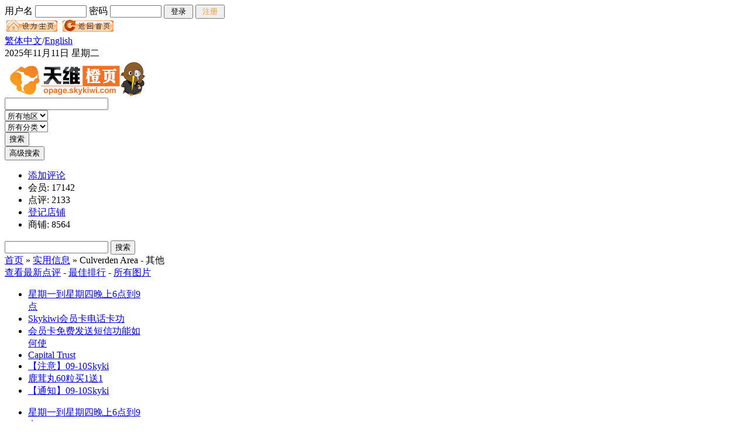

--- FILE ---
content_type: text/html; charset=gb2312
request_url: http://opage.skykiwi.com/shop/cate.php?cd=1106&areacode=10011021&order=finer&showkey=C
body_size: 12177
content:
<!DOCTYPE html PUBLIC "-//W3C//DTD XHTML 1.0 Transitional//EN" "http://www.w3.org/TR/xhtml1/DTD/xhtml1-transitional.dtd">
<html xmlns="http://www.w3.org/1999/xhtml">
<head>
    <title>Culverden Area&nbsp;-&nbsp;其他_天维橙页 - Powered by Skykiwi.com</title>
<meta http-equiv="Content-Type" content="text/html; charset=gbk" />
<meta http-equiv="X-UA-Compatible" content="IE=EmulateIE7" />
<meta name="keywords" content="Culverden Area&nbsp;-&nbsp;其他_天维橙页,modoer,点评系统,商家点评" />
<meta name="description" content="Culverden Area&nbsp;-&nbsp;其他_天维橙页,modoer,skykiwi" />
<link rel="stylesheet" type="text/css" href="https://opage.skykiwi.com/templates/main/default/css_main.css" />
<link rel="stylesheet" type="text/css" href="https://opage.skykiwi.com/templates/main/default/css_common.css" />
<link rel="stylesheet" type="text/css" href="https://opage.skykiwi.com/templates/main/default/css_shop.css" />
<link rel="stylesheet" type="text/css" href="https://opage.skykiwi.com/images/jquery/ui.css" media="screen" />
<link type="text/css" rel="stylesheet" href="https://opage.skykiwi.com/templates/main/default/style.css" />
<script type="text/javascript">var siteurl = 'https://opage.skykiwi.com/';</script>
<script type="text/javascript" src="https://opage.skykiwi.com/include/javascript/jquery.js"></script>
<script type="text/javascript" src="https://opage.skykiwi.com/include/javascript/common.js"></script>
<script type="text/javascript" src="https://opage.skykiwi.com/include/javascript/jquery-ui.js"></script>
<script language="javascript">
function move_scroll(id, step, t) {
    if(step<=0) return true;
    var obj = document.getElementById(id);
    if(t=="up") {
        obj.scrollTop = obj.scrollTop - 1;
    }else {
        obj.scrollTop = obj.scrollTop + 1;
    }
    step = step - 1;
    setTimeout("move_scroll('"+id+"',"+step+",'"+t+"')",5);
}
function showTable(obj) {
    _name = obj.id;
    _oname = _name=="shoplist"?"shopdesc":"shoplist";
    otherobj = document.getElementById(_oname)
    if(obj.className=="ml_focus") {
        return;
    }else {
        obj2chg = document.getElementsByName(_name);
        oobj2chg = document.getElementsByName(_oname);
        for(i=0,c=obj2chg.length; i < c; i++) obj2chg[i].className = "show";
        for(i=0,c=oobj2chg.length; i < c; i++) oobj2chg[i].className = "hide";
        obj.className = "ml_focus";
        otherobj.className = "ml_blur";
        return true;
    }
}
</script>
</head>
<body >
    <div id="b_top">
        <div id="b_login" class="f_l"><form name="logins" id="logins" method="post" action="https://opage.skykiwi.com/member/login.php">
	 <input type="hidden" name="enews" value="login">
	 <input type="hidden" name="ecmsfrom" value="9">
	 <input type="hidden" name="lifetime" value="2592000">
            用户名 <input type="text" name="username" value="" style="width: 80px;" />
            密码 <input type="password" name="password" value="" style="width:80px;" />
            <input type="submit" value=" 登录 " class="lbutton" />
            <input type="button" value=" 注册 " style="color: #ff9933;" class="lbutton" onclick="document.location='https://opage.skykiwi.com/member/reg.php'" />
			</form>
	         </div>
        <div id="b_imgbtn" class="f_l">
            <a href="javascript:;" onclick="this.style.behavior='url(#default#homepage)';this.setHomePage('http://opage.skykiwi.com');"><img src="images/set_home.png" /></a>
            <a href="/"><img src="images/back_home.png" /></a>
        </div>
        <div id="b_trans" class="f_r">
            <a title="點擊以繁體中文方式浏覽" href="javascript:StranBody()" id="StranLink">繁体中文</a>/<a href="http://www.skykiwi.co.nz/pages/about_us/html-en/index.html">English</a>
        </div>
        <div id="b_date" class="f_r">
            <SCRIPT LANGUAGE="JavaScript">
	var arr = new Array("日","一","二","三","四","五","六");
	var time = new Date();
	var year = time.getYear();
	if (year<1900) {
	 year=year+1900;
	 }
	var month = time.getMonth()+1;
	var day = time.getDate();
	var xingqi = arr[time.getDay()];
	document.write(""+year+"年"+month+"月"+day+"日 星期"+xingqi );
   </SCRIPT>
        </div>
    </div>
    <div id="s_bsearch">
        <div id="o_logo" class="f_l"><a href="http://opage.skykiwi.com"><img src="images/o_logo.png" title="天维橙页" /></a></div>
        <div id="bsearch" class="f_r"><form method="post" action="http://opage.skykiwi.com/shop/search.php">
			<input type="hidden" name="searchsort" value="shop" />
            <input type="hidden" name="searchtype" value="name" />
            <input type="hidden" name="area" value="all" />
            <input type="hidden" name="ordersort" value="review" />
            <input type="hidden" name="ordertype" value="desc" />
            <input type="hidden" name="searchsubmit" value="yes" />
            <div id="bs_key"><input type="text" name="keyword" id="keyword" value="" /></div>
            <div id="bs_area"><select name="panel" id="panel">
				<option value="0">所有地区</option>
                <option value="1">奥克兰</option>
                <option value="2">南岛</option>
                <option value="3">其他</option></select></div>
            <div id="bs_categories"><select name="panel" id="panel" >
				<option value="all">所有分类</option>
                <option value="10">餐馆美食</option>
<option value="11">实用信息</option>
<option value="12">休闲娱乐</option>
<option value="13">美容保健</option>
<option value="14">超市商店</option>
<option value="15">电脑网络</option>
<option value="16">房屋地产</option>
<option value="17">金融保险</option>
<option value="18">教育移民</option>
<option value="19">旅游指南</option>
<option value="20">汽车市场</option>
<option value="21">商业服务</option>
</select></div>
            <div id="bs_search"><input type="submit" name="btn" value="搜索" /></div>
            <div id="bs_advsearch"><input type="button" name="adv_search" value="高级搜索" /></div></form>
        </div>
        <div style="clear:both;"></div>
    </div>

<!-- OPAGE MENU
   <div id="s_menu">
        <ul>
            <li><a href="/"><img src="http://opage.skykiwi.com/images/s_home.png" border="0" /></a></li>
            <li><a href="http://opage.skykiwi.com/article/"><img src="http://opage.skykiwi.com/images/s_sq.png" border="0"/></a></li>
            <li><a href="http://opage.skykiwi.com/card/"><img src="http://opage.skykiwi.com/images/s_hyk.png" border="0"/></a></li>
            <li><a href="http://haka.skykiwi.com/"><img src="http://opage.skykiwi.com/images/s_haka.png" border="0"/></a></li>
            <li><a href="http://opage.skykiwi.com/shop/cate.php?cd=11"><img src="http://opage.skykiwi.com/images/s_info.png" border="0"/></a></li>
            <li><a href="http://opage.skykiwi.com/shop/cate.php?cd=10"><img src="http://opage.skykiwi.com/images/s_food.png" border="0"/></a></li>
            <li><a href="http://opage.skykiwi.com/shop/cate.php?cd=12"><img src="http://opage.skykiwi.com/images/s_ent.png" border="0"/></a></li>
        </ul>
    </div>
-->


    <div style="clear:both;"></div>
    <div id="gg_s">
        <div id="gg_l" class="f_l">
            <ul>
                <li><a href="http://opage.skykiwi.com/shop/post.php?action=newreview">添加评论</a></li>
                <li>会员: 17142</li>
                <li>点评: 2133</li>
                <li><a href="http://opage.skykiwi.com/shop/post.php?action=newshop">登记店铺</a></li>
                <li>商铺: 8564</li>
            </ul>
        </div>
        <div id="gg_r" class="f_r">
            <input type="text" name="gg_keyword" value="" />
            <button name="" value="" >搜索</button>
        </div>
    </div>
    <div style="clear:both;"></div><script type="text/javascript">
function setAttrib(p){
	p.style.color='#ff0000';
	p.style.textDecoration='underline';
}
function clearAttrib(p){
	p.style.color='';
	p.style.textDecoration='none';
}
function showKey(target){
	vName='selected';
	var div_all=document.getElementById('all');	
	var div_common=document.getElementById('common');
	var span_common=document.getElementById('span_common');
	var span_all=document.getElementById('span_all');
	for(i=65;i<=90;i++){
		k=String.fromCharCode(i);
		kk='span_'+k;
		div_k=document.getElementById(k);
		span_k=document.getElementById(kk);
		if(k==target){
			div_k.style.display='';
			setAttrib(span_k);
		} else {
			div_k.style.display='none';
			clearAttrib(span_k);
		}		
	}
	if(target=='all') {
		div_all.style.display='';
		div_common.style.display='none';
		setAttrib(span_all);
		clearAttrib(span_common);
	} else{
		if(target=='common') {
			div_all.style.display='none';
			div_common.style.display='';
			setAttrib(span_common);
			clearAttrib(span_all);
		} else {
			div_all.style.display='none';
			div_common.style.display='none';
			clearAttrib(span_common);
			clearAttrib(span_all);
		}
	} 	
}
window.onload=function(){
	for(i=65;i<=90;i++){
		k=String.fromCharCode(i);
		document.getElementById(k).style.display='none';
	}
	showKey('C');
}
</script>
	<div id="location">
        <div class="f_l"><a href="https://opage.skykiwi.com/">首页</a>&nbsp;&raquo;&nbsp;<a href="cate.php?cd=11">实用信息</a>&nbsp;&raquo;&nbsp;Culverden Area&nbsp;-&nbsp;其他</div>
        <div class="f_r"><a href="reviews.php?pcd=11">查看最新点评</a>&nbsp;-&nbsp;<a href="top.php?pcd=11">最佳排行</a>&nbsp;-&nbsp;<a href="allpic.php?pcd=11">所有图片</a></div>
        <div style="clear:both;"></div>
    </div><div style="clear:both;"></div>
    <div id="mainbodyh">
        <div id="m_lefth">
            <div id="m_lefth1" class="f_l m_l_lst">
               <ul>
                <li style="width:200px;"><a href="http://opage.skykiwi.com/article/article.php?articleid=13" title="星期一到星期四晚上6点到9点每人6块入场">星期一到星期四晚上6点到9点</a></li>
<li style="width:200px;"><a href="http://opage.skykiwi.com/article/article.php?articleid=12" title="Skykiwi会员卡电话卡功能在充值问题">Skykiwi会员卡电话卡功</a></li>
<li style="width:200px;"><a href="http://opage.skykiwi.com/article/article.php?articleid=11" title="会员卡免费发送短信功能如何使用？">会员卡免费发送短信功能如何使</a></li>
<li style="width:200px;"><a href="http://opage.skykiwi.com/article/article.php?articleid=10" title="Capital Trust Law业务范围">Capital Trust </a></li>
<li style="width:200px;"><a href="http://opage.skykiwi.com/article/article.php?articleid=1" title="【注意】09-10Skykiwi会员卡代售点">【注意】09-10Skyki</a></li>
<li style="width:200px;"><a href="http://opage.skykiwi.com/article/article.php?articleid=8" title="鹿茸丸60粒买1送1">鹿茸丸60粒买1送1</a></li>
<li style="width:200px;"><a href="http://opage.skykiwi.com/article/article.php?articleid=2" title="【通知】09-10Skykiwi会员卡新增电话卡功能！">【通知】09-10Skyki</a></li>
               </ul>
            </div>
            <div id="m_lefth2" class="f_l m_l_lst"><!-- 商情公告 -->
               <ul><li style="width:200px;"><a href="http://opage.skykiwi.com/article/article.php?articleid=13" title="星期一到星期四晚上6点到9点每人6块入场">星期一到星期四晚上6点到9点</a></li>
<li style="width:200px;"><a href="http://opage.skykiwi.com/article/article.php?articleid=10" title="Capital Trust Law业务范围">Capital Trust </a></li>
<li style="width:200px;"><a href="http://opage.skykiwi.com/article/article.php?articleid=8" title="鹿茸丸60粒买1送1">鹿茸丸60粒买1送1</a></li>
                <!--<li><a href="#">会员卡免费发送短信功能如何使用</a></li>-->
               </ul>
            </div><div style="clear:both;"></div>
            <div id="m_lefth4" class="f_l">
                <div id="haka_list" class="m_l_lst2"> <!-- 最新加盟 -->
                    <ul>
                        <!--<li><a href="">Gloria Jean's Coffees</a></li>-->
                        <li>
    <div><a href="http://opage.skykiwi.com/shop/shop.php?shopid=9191" target="_blank"><img src="https://opage.skykiwi.com/uploads/pictures/2019-10/s_65_1571262940.png" /></a></div>
    <p><a href="http://opage.skykiwi.com/shop/shop.php?shopid=9191" title="STRIKE ELECTRICAL （迅捷电工）">STRIKE </a></a></p>
</li>
<li>
    <div><a href="http://opage.skykiwi.com/shop/shop.php?shopid=9190" target="_blank"><img src="https://opage.skykiwi.com/images/s_noimg.gif" /></a></div>
    <p><a href="http://opage.skykiwi.com/shop/shop.php?shopid=9190" title="春江水业">春江水业</a></a></p>
</li>
<li>
    <div><a href="http://opage.skykiwi.com/shop/shop.php?shopid=9188" target="_blank"><img src="https://opage.skykiwi.com/images/s_noimg.gif" /></a></div>
    <p><a href="http://opage.skykiwi.com/shop/shop.php?shopid=9188" title="I FIX 4U 空调/通风系统">I FIX 4</a></a></p>
</li>
<li>
    <div><a href="http://opage.skykiwi.com/shop/shop.php?shopid=9187" target="_blank"><img src="https://opage.skykiwi.com/images/s_noimg.gif" /></a></div>
    <p><a href="http://opage.skykiwi.com/shop/shop.php?shopid=9187" title="新海渔具批发">新海渔具批发</a></a></p>
</li>
<li>
    <div><a href="http://opage.skykiwi.com/shop/shop.php?shopid=9186" target="_blank"><img src="https://opage.skykiwi.com/images/s_noimg.gif" /></a></div>
    <p><a href="http://opage.skykiwi.com/shop/shop.php?shopid=9186" title="商家店家国内产品海运新西兰">商家店家国内产</a></a></p>
</li>
<li>
    <div><a href="http://opage.skykiwi.com/shop/shop.php?shopid=9185" target="_blank"><img src="https://opage.skykiwi.com/images/s_noimg.gif" /></a></div>
    <p><a href="http://opage.skykiwi.com/shop/shop.php?shopid=9185" title="驾车陪练，Learner陪练">驾车陪练，Le</a></a></p>
</li>
<li>
    <div><a href="http://opage.skykiwi.com/shop/shop.php?shopid=9184" target="_blank"><img src="https://opage.skykiwi.com/images/s_noimg.gif" /></a></div>
    <p><a href="http://opage.skykiwi.com/shop/shop.php?shopid=9184" title="CL Law律师事务所">CL Law律</a></a></p>
</li>
<li>
    <div><a href="http://opage.skykiwi.com/shop/shop.php?shopid=9183" target="_blank"><img src="https://opage.skykiwi.com/images/s_noimg.gif" /></a></div>
    <p><a href="http://opage.skykiwi.com/shop/shop.php?shopid=9183" title="帘艺空间（窗帘 卷帘）">帘艺空间（窗帘</a></a></p>
</li>
<li>
    <div><a href="http://opage.skykiwi.com/shop/shop.php?shopid=9181" target="_blank"><img src="https://opage.skykiwi.com/images/s_noimg.gif" /></a></div>
    <p><a href="http://opage.skykiwi.com/shop/shop.php?shopid=9181" title="Auslink international 专业国际物流">Auslink</a></a></p>
</li>
<li>
    <div><a href="http://opage.skykiwi.com/shop/shop.php?shopid=9180" target="_blank"><img src="https://opage.skykiwi.com/images/s_noimg.gif" /></a></div>
    <p><a href="http://opage.skykiwi.com/shop/shop.php?shopid=9180" title="IFUSION 新西兰婚礼策划">IFUSION</a></a></p>
</li>
                    </ul>
                </div>
                <div class="scrollbar scrollbar3_hk">
                    <ul><li title="上一条" onclick="move_scroll('haka_list',50,'up');">上一条</li><li title="下一条" onclick="move_scroll('haka_list',50,'down');">下一条</li></ul>
                </div>
            </div><div style="clear:both"></div>
            <div id="m_lallarea" class="f_l">
                <div class="arealist">
                    <div id="letter_list">
						<span style="cursor:pointer;cursor:hand;" onclick="showKey('all')" id="span_all">全部</span>
| <span style="cursor:pointer;cursor:hand;" onclick="showKey('common')" id="span_common">常用</span>
| <span style="cursor:pointer;cursor:hand;" onclick="showKey('A')" id="span_A">A</span>
| <span style="cursor:pointer;cursor:hand;" onclick="showKey('B')" id="span_B">B</span>
| <span style="cursor:pointer;cursor:hand;" onclick="showKey('C')" id="span_C">C</span>
| <span style="cursor:pointer;cursor:hand;" onclick="showKey('D')" id="span_D">D</span>
| <span style="cursor:pointer;cursor:hand;" onclick="showKey('E')" id="span_E">E</span>
| <span style="cursor:pointer;cursor:hand;" onclick="showKey('F')" id="span_F">F</span>
| <span style="cursor:pointer;cursor:hand;" onclick="showKey('G')" id="span_G">G</span>
| <span style="cursor:pointer;cursor:hand;" onclick="showKey('H')" id="span_H">H</span>
| <span style="cursor:pointer;cursor:hand;" onclick="showKey('I')" id="span_I">I</span>
| <span style="cursor:pointer;cursor:hand;display:none;" onclick="showKey('J')" id="span_J">J</span>
| <span style="cursor:pointer;cursor:hand;" onclick="showKey('K')" id="span_K">K</span>
| <span style="cursor:pointer;cursor:hand;" onclick="showKey('L')" id="span_L">L</span>
| <span style="cursor:pointer;cursor:hand;" onclick="showKey('M')" id="span_M">M</span>
| <span style="cursor:pointer;cursor:hand;" onclick="showKey('N')" id="span_N">N</span>
| <span style="cursor:pointer;cursor:hand;" onclick="showKey('O')" id="span_O">O</span>
| <span style="cursor:pointer;cursor:hand;" onclick="showKey('P')" id="span_P">P</span>
| <span style="cursor:pointer;cursor:hand;" onclick="showKey('Q')" id="span_Q">Q</span>
| <span style="cursor:pointer;cursor:hand;" onclick="showKey('R')" id="span_R">R</span>
| <span style="cursor:pointer;cursor:hand;" onclick="showKey('S')" id="span_S">S</span>
| <span style="cursor:pointer;cursor:hand;" onclick="showKey('T')" id="span_T">T</span>
| <span style="cursor:pointer;cursor:hand;" onclick="showKey('U')" id="span_U">U</span>
| <span style="cursor:pointer;cursor:hand;display:none;" onclick="showKey('V')" id="span_V">V</span>
| <span style="cursor:pointer;cursor:hand;" onclick="showKey('W')" id="span_W">W</span>
| <span style="cursor:pointer;cursor:hand;display:none;" onclick="showKey('X')" id="span_X">X</span>
| <span style="cursor:pointer;cursor:hand;display:none;" onclick="showKey('Y')" id="span_Y">Y</span>
| <span style="cursor:pointer;cursor:hand;" onclick="showKey('Z')" id="span_Z">Z</span>
</div>
                    <hr size=1 style="width:241px; margin:0px auto;" />
                    <div id="anamelist">
					<div id=common name=common style="display:none;"> <span><a href="cate.php?cd=1106&areacode=10011005&order=finer&showkey=common">Auckland City</a></span>
| <span><a href="cate.php?cd=1106&areacode=10011016&order=finer&showkey=common">Christchurch</a></span>
| <span><a href="cate.php?cd=1106&areacode=10011025&order=finer&showkey=common">Dunedin</a></span>
| <span><a href="cate.php?cd=1106&areacode=10011041&order=finer&showkey=common">Hamilton</a></span>
| <span><a href="cate.php?cd=1106&areacode=10011076&order=finer&showkey=common">Manukau City</a></span>
| <span><a href="cate.php?cd=1106&areacode=10011096&order=finer&showkey=common">North Shore</a></span>
| <span><a href="cate.php?cd=1106&areacode=10011115&order=finer&showkey=common">Palmerston North Area</a></span>
| <span><a href="cate.php?cd=1106&areacode=10011124&order=finer&showkey=common">Queenstown Area</a></span>
| <span><a href="cate.php?cd=1106&areacode=10011187&order=finer&showkey=common">Wellington City</a></span>
| <span><a href="cate.php?cd=1106&areacode=10011189&order=finer&showkey=common">West Auckland</a></span>
| <span><a href="cate.php?cd=1106&areacode=10010001&order=finer&showkey=common">Others</a></span>
</div><div id=all name=all style="display:none;"> <span><a href="cate.php?cd=1106&areacode=10011000&order=finer">Akaroa Area</a></span>
| <span><a href="cate.php?cd=1106&areacode=10011001&order=finer">Alexandra Area</a></span>
| <span><a href="cate.php?cd=1106&areacode=10011002&order=finer">Amberley Area</a></span>
| <span><a href="cate.php?cd=1106&areacode=10011003&order=finer">Arrowtown Area</a></span>
| <span><a href="cate.php?cd=1106&areacode=10011004&order=finer">Ashburton Area</a></span>
| <span><a href="cate.php?cd=1106&areacode=10011005&order=finer">Auckland City</a></span>
| <span><a href="cate.php?cd=1106&areacode=10011006&order=finer">Balclutha Area</a></span>
| <span><a href="cate.php?cd=1106&areacode=10011007&order=finer">Blackball Area</a></span>
| <span><a href="cate.php?cd=1106&areacode=10011008&order=finer">Blenheim Area</a></span>
| <span><a href="cate.php?cd=1106&areacode=10011009&order=finer">Bluff Area</a></span>
| <span><a href="cate.php?cd=1106&areacode=10011010&order=finer">Brightwater Area</a></span>
| <span><a href="cate.php?cd=1106&areacode=10011011&order=finer">Bulls Area</a></span>
| <span><a href="cate.php?cd=1106&areacode=10011012&order=finer">Cambridge Area</a></span>
| <span><a href="cate.php?cd=1106&areacode=10011013&order=finer">Carterton Area</a></span>
| <span><a href="cate.php?cd=1106&areacode=10011014&order=finer">Chatham Islands</a></span>
| <span><a href="cate.php?cd=1106&areacode=10011015&order=finer">Cheviot Area</a></span>
| <span><a href="cate.php?cd=1106&areacode=10011016&order=finer">Christchurch</a></span>
| <span><a href="cate.php?cd=1106&areacode=10011017&order=finer">Clinton Area</a></span>
| <span><a href="cate.php?cd=1106&areacode=10011018&order=finer">Clyde Area</a></span>
| <span><a href="cate.php?cd=1106&areacode=10011019&order=finer">Coromandel Area</a></span>
| <span><a href="cate.php?cd=1106&areacode=10011020&order=finer">Cromwell Area</a></span>
| <span class="selected"><a href="cate.php?cd=1106&areacode=10011021&order=finer">Culverden Area</a></span>
| <span><a href="cate.php?cd=1106&areacode=10011022&order=finer">Dannevirke Area</a></span>
| <span><a href="cate.php?cd=1106&areacode=10011023&order=finer">Darfield Area</a></span>
| <span><a href="cate.php?cd=1106&areacode=10011024&order=finer">Dargaville Area</a></span>
| <span><a href="cate.php?cd=1106&areacode=10011025&order=finer">Dunedin</a></span>
| <span><a href="cate.php?cd=1106&areacode=10011026&order=finer">Edendale Area</a></span>
| <span><a href="cate.php?cd=1106&areacode=10011027&order=finer">Eltham Area</a></span>
| <span><a href="cate.php?cd=1106&areacode=10011028&order=finer">Fairlie Area</a></span>
| <span><a href="cate.php?cd=1106&areacode=10011029&order=finer">Featherston Area</a></span>
| <span><a href="cate.php?cd=1106&areacode=10011030&order=finer">Feilding Area</a></span>
| <span><a href="cate.php?cd=1106&areacode=10011031&order=finer">Fox Glacier Area</a></span>
| <span><a href="cate.php?cd=1106&areacode=10011032&order=finer">Foxton Area</a></span>
| <span><a href="cate.php?cd=1106&areacode=10011033&order=finer">Franz Josef Glacier Area</a></span>
| <span><a href="cate.php?cd=1106&areacode=10011034&order=finer">Geraldine Area</a></span>
| <span><a href="cate.php?cd=1106&areacode=10011035&order=finer">Gisborne Area</a></span>
| <span><a href="cate.php?cd=1106&areacode=10011036&order=finer">Gore Area</a></span>
| <span><a href="cate.php?cd=1106&areacode=10011037&order=finer">Great Barrier Island</a></span>
| <span><a href="cate.php?cd=1106&areacode=10011038&order=finer">Greymouth Area</a></span>
| <span><a href="cate.php?cd=1106&areacode=10011039&order=finer">Greytown Area</a></span>
| <span><a href="cate.php?cd=1106&areacode=10011040&order=finer">Haast Area</a></span>
| <span><a href="cate.php?cd=1106&areacode=10011041&order=finer">Hamilton</a></span>
| <span><a href="cate.php?cd=1106&areacode=10011042&order=finer">Hampden Area</a></span>
| <span><a href="cate.php?cd=1106&areacode=10011043&order=finer">Hanmer Springs Area</a></span>
| <span><a href="cate.php?cd=1106&areacode=10011044&order=finer">Harihari Area</a></span>
| <span><a href="cate.php?cd=1106&areacode=10011045&order=finer">Hastings Area</a></span>
| <span><a href="cate.php?cd=1106&areacode=10011046&order=finer">Havelock Area</a></span>
| <span><a href="cate.php?cd=1106&areacode=10011047&order=finer">Hawera Area</a></span>
| <span><a href="cate.php?cd=1106&areacode=10011048&order=finer">Helensville Area</a></span>
| <span><a href="cate.php?cd=1106&areacode=10011049&order=finer">Hibiscus Coast</a></span>
| <span><a href="cate.php?cd=1106&areacode=10011050&order=finer">Hokitika Area</a></span>
| <span><a href="cate.php?cd=1106&areacode=10011051&order=finer">Hunterville Area</a></span>
| <span><a href="cate.php?cd=1106&areacode=10011052&order=finer">Huntly Area</a></span>
| <span><a href="cate.php?cd=1106&areacode=10011053&order=finer">Inglewood Area</a></span>
| <span><a href="cate.php?cd=1106&areacode=10011054&order=finer">Invercargill Area</a></span>
| <span><a href="cate.php?cd=1106&areacode=10011055&order=finer">Kaeo Area</a></span>
| <span><a href="cate.php?cd=1106&areacode=10011056&order=finer">Kaikohe Area</a></span>
| <span><a href="cate.php?cd=1106&areacode=10011057&order=finer">Kaikoura Area</a></span>
| <span><a href="cate.php?cd=1106&areacode=10011058&order=finer">Kaitaia Area</a></span>
| <span><a href="cate.php?cd=1106&areacode=10011059&order=finer">Kaiwaka Area</a></span>
| <span><a href="cate.php?cd=1106&areacode=10011060&order=finer">Kapiti</a></span>
| <span><a href="cate.php?cd=1106&areacode=10011061&order=finer">Karamea Area</a></span>
| <span><a href="cate.php?cd=1106&areacode=10011062&order=finer">Katikati Area</a></span>
| <span><a href="cate.php?cd=1106&areacode=10011063&order=finer">Kawakawa Area</a></span>
| <span><a href="cate.php?cd=1106&areacode=10011064&order=finer">Kerikeri Area</a></span>
| <span><a href="cate.php?cd=1106&areacode=10011065&order=finer">Kurow Area</a></span>
| <span><a href="cate.php?cd=1106&areacode=10011066&order=finer">Lawrence Area</a></span>
| <span><a href="cate.php?cd=1106&areacode=10011067&order=finer">Leeston Area</a></span>
| <span><a href="cate.php?cd=1106&areacode=10011068&order=finer">Leigh Area</a></span>
| <span><a href="cate.php?cd=1106&areacode=10011069&order=finer">Levin Area</a></span>
| <span><a href="cate.php?cd=1106&areacode=10011070&order=finer">Lincoln Area</a></span>
| <span><a href="cate.php?cd=1106&areacode=10011071&order=finer">Lower Hutt City</a></span>
| <span><a href="cate.php?cd=1106&areacode=10011072&order=finer">Lumsden Area</a></span>
| <span><a href="cate.php?cd=1106&areacode=10011073&order=finer">Manaia Area</a></span>
| <span><a href="cate.php?cd=1106&areacode=10011074&order=finer">Mangawhai Area</a></span>
| <span><a href="cate.php?cd=1106&areacode=10011075&order=finer">Mangonui Area</a></span>
| <span><a href="cate.php?cd=1106&areacode=10011076&order=finer">Manukau City</a></span>
| <span><a href="cate.php?cd=1106&areacode=10011077&order=finer">Mapua Area</a></span>
| <span><a href="cate.php?cd=1106&areacode=10011078&order=finer">Martinborough Area</a></span>
| <span><a href="cate.php?cd=1106&areacode=10011079&order=finer">Marton Area</a></span>
| <span><a href="cate.php?cd=1106&areacode=10011080&order=finer">Masterton Area</a></span>
| <span><a href="cate.php?cd=1106&areacode=10011081&order=finer">Matamata Area</a></span>
| <span><a href="cate.php?cd=1106&areacode=10011082&order=finer">Maungaturoto Area</a></span>
| <span><a href="cate.php?cd=1106&areacode=10011083&order=finer">Methven Area</a></span>
| <span><a href="cate.php?cd=1106&areacode=10011084&order=finer">Milton Area</a></span>
| <span><a href="cate.php?cd=1106&areacode=10011085&order=finer">Mokau Area</a></span>
| <span><a href="cate.php?cd=1106&areacode=10011086&order=finer">Morrinsville Area</a></span>
| <span><a href="cate.php?cd=1106&areacode=10011087&order=finer">Motueka Area</a></span>
| <span><a href="cate.php?cd=1106&areacode=10011088&order=finer">Mt Cook Area</a></span>
| <span><a href="cate.php?cd=1106&areacode=10011089&order=finer">Murchison Area</a></span>
| <span><a href="cate.php?cd=1106&areacode=10011090&order=finer">Murupara Area</a></span>
| <span><a href="cate.php?cd=1106&areacode=10011091&order=finer">Napier Area</a></span>
| <span><a href="cate.php?cd=1106&areacode=10011092&order=finer">Nelson Area</a></span>
| <span><a href="cate.php?cd=1106&areacode=10011093&order=finer">New Plymouth Area</a></span>
| <span><a href="cate.php?cd=1106&areacode=10011094&order=finer">Ngatea Area</a></span>
| <span><a href="cate.php?cd=1106&areacode=10011095&order=finer">Nightcaps Area</a></span>
| <span><a href="cate.php?cd=1106&areacode=10011096&order=finer">North Shore</a></span>
| <span><a href="cate.php?cd=1106&areacode=10011097&order=finer">Oamaru Area</a></span>
| <span><a href="cate.php?cd=1106&areacode=10011098&order=finer">Ohaeawai Area</a></span>
| <span><a href="cate.php?cd=1106&areacode=10011099&order=finer">Ohakune Area</a></span>
| <span><a href="cate.php?cd=1106&areacode=10011100&order=finer">Okaihau Area</a></span>
| <span><a href="cate.php?cd=1106&areacode=10011101&order=finer">Omarama Area</a></span>
| <span><a href="cate.php?cd=1106&areacode=10011102&order=finer">Opononi Area</a></span>
| <span><a href="cate.php?cd=1106&areacode=10011103&order=finer">Opotiki Area</a></span>
| <span><a href="cate.php?cd=1106&areacode=10011104&order=finer">Opunake Area</a></span>
| <span><a href="cate.php?cd=1106&areacode=10011105&order=finer">Otaki Area</a></span>
| <span><a href="cate.php?cd=1106&areacode=10011106&order=finer">Otautau Area</a></span>
| <span><a href="cate.php?cd=1106&areacode=10011107&order=finer">Otorohanga Area</a></span>
| <span><a href="cate.php?cd=1106&areacode=10011108&order=finer">Outram Area</a></span>
| <span><a href="cate.php?cd=1106&areacode=10011109&order=finer">Owaka Area</a></span>
| <span><a href="cate.php?cd=1106&areacode=10011110&order=finer">Oxford Area</a></span>
| <span><a href="cate.php?cd=1106&areacode=10011111&order=finer">Paeroa Area</a></span>
| <span><a href="cate.php?cd=1106&areacode=10011112&order=finer">Pahiatua Area</a></span>
| <span><a href="cate.php?cd=1106&areacode=10011113&order=finer">Paihia Area</a></span>
| <span><a href="cate.php?cd=1106&areacode=10011114&order=finer">Palmerston Area</a></span>
| <span><a href="cate.php?cd=1106&areacode=10011115&order=finer">Palmerston North Area</a></span>
| <span><a href="cate.php?cd=1106&areacode=10011116&order=finer">Papakura Area</a></span>
| <span><a href="cate.php?cd=1106&areacode=10011117&order=finer">Patea Area</a></span>
| <span><a href="cate.php?cd=1106&areacode=10011118&order=finer">Picton Area</a></span>
| <span><a href="cate.php?cd=1106&areacode=10011119&order=finer">Piopio Area</a></span>
| <span><a href="cate.php?cd=1106&areacode=10011120&order=finer">Pleasant Point Area</a></span>
| <span><a href="cate.php?cd=1106&areacode=10011121&order=finer">Porirua City</a></span>
| <span><a href="cate.php?cd=1106&areacode=10011122&order=finer">Pukekohe Area</a></span>
| <span><a href="cate.php?cd=1106&areacode=10011123&order=finer">Putaruru Area</a></span>
| <span><a href="cate.php?cd=1106&areacode=10011124&order=finer">Queenstown Area</a></span>
| <span><a href="cate.php?cd=1106&areacode=10011125&order=finer">Raetihi Area</a></span>
| <span><a href="cate.php?cd=1106&areacode=10011126&order=finer">Raglan Area</a></span>
| <span><a href="cate.php?cd=1106&areacode=10011127&order=finer">Rakaia Area</a></span>
| <span><a href="cate.php?cd=1106&areacode=10011128&order=finer">Ranfurly Area</a></span>
| <span><a href="cate.php?cd=1106&areacode=10011129&order=finer">Rangiora Area</a></span>
| <span><a href="cate.php?cd=1106&areacode=10011130&order=finer">Rawene Area</a></span>
| <span><a href="cate.php?cd=1106&areacode=10011131&order=finer">Reefton Area</a></span>
| <span><a href="cate.php?cd=1106&areacode=10011132&order=finer">Reporoa Area</a></span>
| <span><a href="cate.php?cd=1106&areacode=10011133&order=finer">Riversdale Area</a></span>
| <span><a href="cate.php?cd=1106&areacode=10011134&order=finer">Riverton Area</a></span>
| <span><a href="cate.php?cd=1106&areacode=10011135&order=finer">Rolleston Area</a></span>
| <span><a href="cate.php?cd=1106&areacode=10011136&order=finer">Ross Area</a></span>
| <span><a href="cate.php?cd=1106&areacode=10011137&order=finer">Rotorua Area</a></span>
| <span><a href="cate.php?cd=1106&areacode=10011138&order=finer">Roxburgh Area</a></span>
| <span><a href="cate.php?cd=1106&areacode=10011139&order=finer">Ruatoria Area</a></span>
| <span><a href="cate.php?cd=1106&areacode=10011140&order=finer">Russell Area</a></span>
| <span><a href="cate.php?cd=1106&areacode=10011141&order=finer">Seddon Area</a></span>
| <span><a href="cate.php?cd=1106&areacode=10011142&order=finer">Snells Beach Area</a></span>
| <span><a href="cate.php?cd=1106&areacode=10011143&order=finer">Stewart Island</a></span>
| <span><a href="cate.php?cd=1106&areacode=10011144&order=finer">Stratford Area</a></span>
| <span><a href="cate.php?cd=1106&areacode=10011145&order=finer">Taihape Area</a></span>
| <span><a href="cate.php?cd=1106&areacode=10011146&order=finer">Tairua Area</a></span>
| <span><a href="cate.php?cd=1106&areacode=10011147&order=finer">Takaka Area</a></span>
| <span><a href="cate.php?cd=1106&areacode=10011148&order=finer">Tapanui Area</a></span>
| <span><a href="cate.php?cd=1106&areacode=10011149&order=finer">Tapawera Area</a></span>
| <span><a href="cate.php?cd=1106&areacode=10011150&order=finer">Taumarunui Area</a></span>
| <span><a href="cate.php?cd=1106&areacode=10011151&order=finer">Taupo Area</a></span>
| <span><a href="cate.php?cd=1106&areacode=10011152&order=finer">Tauranga Area</a></span>
| <span><a href="cate.php?cd=1106&areacode=10011153&order=finer">Te Anau Area</a></span>
| <span><a href="cate.php?cd=1106&areacode=10011154&order=finer">Te Aroha Area</a></span>
| <span><a href="cate.php?cd=1106&areacode=10011155&order=finer">Te Awamutu Area</a></span>
| <span><a href="cate.php?cd=1106&areacode=10011156&order=finer">Te Kauwhata Area</a></span>
| <span><a href="cate.php?cd=1106&areacode=10011157&order=finer">Te Kuiti Area</a></span>
| <span><a href="cate.php?cd=1106&areacode=10011158&order=finer">Te Puke Area</a></span>
| <span><a href="cate.php?cd=1106&areacode=10011159&order=finer">Temuka Area</a></span>
| <span><a href="cate.php?cd=1106&areacode=10011160&order=finer">Thames Area</a></span>
| <span><a href="cate.php?cd=1106&areacode=10011161&order=finer">Timaru Area</a></span>
| <span><a href="cate.php?cd=1106&areacode=10011162&order=finer">Tirau Area</a></span>
| <span><a href="cate.php?cd=1106&areacode=10011163&order=finer">Tokanui Area</a></span>
| <span><a href="cate.php?cd=1106&areacode=10011164&order=finer">Tokoroa Area</a></span>
| <span><a href="cate.php?cd=1106&areacode=10011165&order=finer">Tolaga Bay Area</a></span>
| <span><a href="cate.php?cd=1106&areacode=10011166&order=finer">Tuatapere Area</a></span>
| <span><a href="cate.php?cd=1106&areacode=10011167&order=finer">Turangi Area</a></span>
| <span><a href="cate.php?cd=1106&areacode=10011168&order=finer">Twizel Area</a></span>
| <span><a href="cate.php?cd=1106&areacode=10011169&order=finer">Upper Hutt City</a></span>
| <span><a href="cate.php?cd=1106&areacode=10011170&order=finer">Urenui Area</a></span>
| <span><a href="cate.php?cd=1106&areacode=10011171&order=finer">Waiau Area</a></span>
| <span><a href="cate.php?cd=1106&areacode=10011172&order=finer">Waiheke Island</a></span>
| <span><a href="cate.php?cd=1106&areacode=10011173&order=finer">Waihi Area</a></span>
| <span><a href="cate.php?cd=1106&areacode=10011174&order=finer">Waikouaiti Area</a></span>
| <span><a href="cate.php?cd=1106&areacode=10011175&order=finer">Waimate Area</a></span>
| <span><a href="cate.php?cd=1106&areacode=10011176&order=finer">Waiouru Area</a></span>
| <span><a href="cate.php?cd=1106&areacode=10011177&order=finer">Waipawa Area</a></span>
| <span><a href="cate.php?cd=1106&areacode=10011178&order=finer">Waipukurau Area</a></span>
| <span><a href="cate.php?cd=1106&areacode=10011179&order=finer">Wairoa Area</a></span>
| <span><a href="cate.php?cd=1106&areacode=10011180&order=finer">Waitara Area</a></span>
| <span><a href="cate.php?cd=1106&areacode=10011181&order=finer">Waiuku Area</a></span>
| <span><a href="cate.php?cd=1106&areacode=10011182&order=finer">Wakefield Area</a></span>
| <span><a href="cate.php?cd=1106&areacode=10011183&order=finer">Wanaka Area</a></span>
| <span><a href="cate.php?cd=1106&areacode=10011184&order=finer">Wanganui Area</a></span>
| <span><a href="cate.php?cd=1106&areacode=10011185&order=finer">Warkworth Area</a></span>
| <span><a href="cate.php?cd=1106&areacode=10011186&order=finer">Waverley Area</a></span>
| <span><a href="cate.php?cd=1106&areacode=10011187&order=finer">Wellington City</a></span>
| <span><a href="cate.php?cd=1106&areacode=10011188&order=finer">Wellsford Area</a></span>
| <span><a href="cate.php?cd=1106&areacode=10011189&order=finer">West Auckland</a></span>
| <span><a href="cate.php?cd=1106&areacode=10011190&order=finer">Westport Area</a></span>
| <span><a href="cate.php?cd=1106&areacode=10011191&order=finer">Whakatane Area</a></span>
| <span><a href="cate.php?cd=1106&areacode=10011192&order=finer">Whangamata Area</a></span>
| <span><a href="cate.php?cd=1106&areacode=10011193&order=finer">Whangarei Area</a></span>
| <span><a href="cate.php?cd=1106&areacode=10011194&order=finer">Whitianga Area</a></span>
| <span><a href="cate.php?cd=1106&areacode=10011195&order=finer">Winton Area</a></span>
| <span><a href="cate.php?cd=1106&areacode=10011196&order=finer">Woodend Area</a></span>
| <span><a href="cate.php?cd=1106&areacode=10011197&order=finer">Woodville Area</a></span>
| <span><a href="cate.php?cd=1106&areacode=10011198&order=finer">Wyndham Area</a></span>
| <span><a href="cate.php?cd=1106&areacode=10010001&order=finer">Others</a></span>
</div><div id=A name=A style="display:none;"> <span><a href="cate.php?cd=1106&areacode=10011000&order=finer&showkey=A">Akaroa Area</a></span>
| <span><a href="cate.php?cd=1106&areacode=10011001&order=finer&showkey=A">Alexandra Area</a></span>
| <span><a href="cate.php?cd=1106&areacode=10011002&order=finer&showkey=A">Amberley Area</a></span>
| <span><a href="cate.php?cd=1106&areacode=10011003&order=finer&showkey=A">Arrowtown Area</a></span>
| <span><a href="cate.php?cd=1106&areacode=10011004&order=finer&showkey=A">Ashburton Area</a></span>
| <span><a href="cate.php?cd=1106&areacode=10011005&order=finer&showkey=A">Auckland City</a></span>
</div><div id=B name=B style="display:none;"> <span><a href="cate.php?cd=1106&areacode=10011006&order=finer&showkey=B">Balclutha Area</a></span>
| <span><a href="cate.php?cd=1106&areacode=10011007&order=finer&showkey=B">Blackball Area</a></span>
| <span><a href="cate.php?cd=1106&areacode=10011008&order=finer&showkey=B">Blenheim Area</a></span>
| <span><a href="cate.php?cd=1106&areacode=10011009&order=finer&showkey=B">Bluff Area</a></span>
| <span><a href="cate.php?cd=1106&areacode=10011010&order=finer&showkey=B">Brightwater Area</a></span>
| <span><a href="cate.php?cd=1106&areacode=10011011&order=finer&showkey=B">Bulls Area</a></span>
</div><div id=C name=C style="display:none;"> <span><a href="cate.php?cd=1106&areacode=10011012&order=finer&showkey=C">Cambridge Area</a></span>
| <span><a href="cate.php?cd=1106&areacode=10011013&order=finer&showkey=C">Carterton Area</a></span>
| <span><a href="cate.php?cd=1106&areacode=10011014&order=finer&showkey=C">Chatham Islands</a></span>
| <span><a href="cate.php?cd=1106&areacode=10011015&order=finer&showkey=C">Cheviot Area</a></span>
| <span><a href="cate.php?cd=1106&areacode=10011016&order=finer&showkey=C">Christchurch</a></span>
| <span><a href="cate.php?cd=1106&areacode=10011017&order=finer&showkey=C">Clinton Area</a></span>
| <span><a href="cate.php?cd=1106&areacode=10011018&order=finer&showkey=C">Clyde Area</a></span>
| <span><a href="cate.php?cd=1106&areacode=10011019&order=finer&showkey=C">Coromandel Area</a></span>
| <span><a href="cate.php?cd=1106&areacode=10011020&order=finer&showkey=C">Cromwell Area</a></span>
| <span class="selected"><a href="cate.php?cd=1106&areacode=10011021&order=finer&showkey=C">Culverden Area</a></span>
</div><div id=D name=D style="display:none;"> <span><a href="cate.php?cd=1106&areacode=10011022&order=finer&showkey=D">Dannevirke Area</a></span>
| <span><a href="cate.php?cd=1106&areacode=10011023&order=finer&showkey=D">Darfield Area</a></span>
| <span><a href="cate.php?cd=1106&areacode=10011024&order=finer&showkey=D">Dargaville Area</a></span>
| <span><a href="cate.php?cd=1106&areacode=10011025&order=finer&showkey=D">Dunedin</a></span>
</div><div id=E name=E style="display:none;"> <span><a href="cate.php?cd=1106&areacode=10011026&order=finer&showkey=E">Edendale Area</a></span>
| <span><a href="cate.php?cd=1106&areacode=10011027&order=finer&showkey=E">Eltham Area</a></span>
</div><div id=F name=F style="display:none;"> <span><a href="cate.php?cd=1106&areacode=10011028&order=finer&showkey=F">Fairlie Area</a></span>
| <span><a href="cate.php?cd=1106&areacode=10011029&order=finer&showkey=F">Featherston Area</a></span>
| <span><a href="cate.php?cd=1106&areacode=10011030&order=finer&showkey=F">Feilding Area</a></span>
| <span><a href="cate.php?cd=1106&areacode=10011031&order=finer&showkey=F">Fox Glacier Area</a></span>
| <span><a href="cate.php?cd=1106&areacode=10011032&order=finer&showkey=F">Foxton Area</a></span>
| <span><a href="cate.php?cd=1106&areacode=10011033&order=finer&showkey=F">Franz Josef Glacier Area</a></span>
</div><div id=G name=G style="display:none;"> <span><a href="cate.php?cd=1106&areacode=10011034&order=finer&showkey=G">Geraldine Area</a></span>
| <span><a href="cate.php?cd=1106&areacode=10011035&order=finer&showkey=G">Gisborne Area</a></span>
| <span><a href="cate.php?cd=1106&areacode=10011036&order=finer&showkey=G">Gore Area</a></span>
| <span><a href="cate.php?cd=1106&areacode=10011037&order=finer&showkey=G">Great Barrier Island</a></span>
| <span><a href="cate.php?cd=1106&areacode=10011038&order=finer&showkey=G">Greymouth Area</a></span>
| <span><a href="cate.php?cd=1106&areacode=10011039&order=finer&showkey=G">Greytown Area</a></span>
</div><div id=H name=H style="display:none;"> <span><a href="cate.php?cd=1106&areacode=10011040&order=finer&showkey=H">Haast Area</a></span>
| <span><a href="cate.php?cd=1106&areacode=10011041&order=finer&showkey=H">Hamilton</a></span>
| <span><a href="cate.php?cd=1106&areacode=10011042&order=finer&showkey=H">Hampden Area</a></span>
| <span><a href="cate.php?cd=1106&areacode=10011043&order=finer&showkey=H">Hanmer Springs Area</a></span>
| <span><a href="cate.php?cd=1106&areacode=10011044&order=finer&showkey=H">Harihari Area</a></span>
| <span><a href="cate.php?cd=1106&areacode=10011045&order=finer&showkey=H">Hastings Area</a></span>
| <span><a href="cate.php?cd=1106&areacode=10011046&order=finer&showkey=H">Havelock Area</a></span>
| <span><a href="cate.php?cd=1106&areacode=10011047&order=finer&showkey=H">Hawera Area</a></span>
| <span><a href="cate.php?cd=1106&areacode=10011048&order=finer&showkey=H">Helensville Area</a></span>
| <span><a href="cate.php?cd=1106&areacode=10011049&order=finer&showkey=H">Hibiscus Coast</a></span>
| <span><a href="cate.php?cd=1106&areacode=10011050&order=finer&showkey=H">Hokitika Area</a></span>
| <span><a href="cate.php?cd=1106&areacode=10011051&order=finer&showkey=H">Hunterville Area</a></span>
| <span><a href="cate.php?cd=1106&areacode=10011052&order=finer&showkey=H">Huntly Area</a></span>
</div><div id=I name=I style="display:none;"> <span><a href="cate.php?cd=1106&areacode=10011053&order=finer&showkey=I">Inglewood Area</a></span>
| <span><a href="cate.php?cd=1106&areacode=10011054&order=finer&showkey=I">Invercargill Area</a></span>
</div><div id=J name=J style="display:none;"></div><div id=K name=K style="display:none;"> <span><a href="cate.php?cd=1106&areacode=10011055&order=finer&showkey=K">Kaeo Area</a></span>
| <span><a href="cate.php?cd=1106&areacode=10011056&order=finer&showkey=K">Kaikohe Area</a></span>
| <span><a href="cate.php?cd=1106&areacode=10011057&order=finer&showkey=K">Kaikoura Area</a></span>
| <span><a href="cate.php?cd=1106&areacode=10011058&order=finer&showkey=K">Kaitaia Area</a></span>
| <span><a href="cate.php?cd=1106&areacode=10011059&order=finer&showkey=K">Kaiwaka Area</a></span>
| <span><a href="cate.php?cd=1106&areacode=10011060&order=finer&showkey=K">Kapiti</a></span>
| <span><a href="cate.php?cd=1106&areacode=10011061&order=finer&showkey=K">Karamea Area</a></span>
| <span><a href="cate.php?cd=1106&areacode=10011062&order=finer&showkey=K">Katikati Area</a></span>
| <span><a href="cate.php?cd=1106&areacode=10011063&order=finer&showkey=K">Kawakawa Area</a></span>
| <span><a href="cate.php?cd=1106&areacode=10011064&order=finer&showkey=K">Kerikeri Area</a></span>
| <span><a href="cate.php?cd=1106&areacode=10011065&order=finer&showkey=K">Kurow Area</a></span>
</div><div id=L name=L style="display:none;"> <span><a href="cate.php?cd=1106&areacode=10011066&order=finer&showkey=L">Lawrence Area</a></span>
| <span><a href="cate.php?cd=1106&areacode=10011067&order=finer&showkey=L">Leeston Area</a></span>
| <span><a href="cate.php?cd=1106&areacode=10011068&order=finer&showkey=L">Leigh Area</a></span>
| <span><a href="cate.php?cd=1106&areacode=10011069&order=finer&showkey=L">Levin Area</a></span>
| <span><a href="cate.php?cd=1106&areacode=10011070&order=finer&showkey=L">Lincoln Area</a></span>
| <span><a href="cate.php?cd=1106&areacode=10011071&order=finer&showkey=L">Lower Hutt City</a></span>
| <span><a href="cate.php?cd=1106&areacode=10011072&order=finer&showkey=L">Lumsden Area</a></span>
</div><div id=M name=M style="display:none;"> <span><a href="cate.php?cd=1106&areacode=10011073&order=finer&showkey=M">Manaia Area</a></span>
| <span><a href="cate.php?cd=1106&areacode=10011074&order=finer&showkey=M">Mangawhai Area</a></span>
| <span><a href="cate.php?cd=1106&areacode=10011075&order=finer&showkey=M">Mangonui Area</a></span>
| <span><a href="cate.php?cd=1106&areacode=10011076&order=finer&showkey=M">Manukau City</a></span>
| <span><a href="cate.php?cd=1106&areacode=10011077&order=finer&showkey=M">Mapua Area</a></span>
| <span><a href="cate.php?cd=1106&areacode=10011078&order=finer&showkey=M">Martinborough Area</a></span>
| <span><a href="cate.php?cd=1106&areacode=10011079&order=finer&showkey=M">Marton Area</a></span>
| <span><a href="cate.php?cd=1106&areacode=10011080&order=finer&showkey=M">Masterton Area</a></span>
| <span><a href="cate.php?cd=1106&areacode=10011081&order=finer&showkey=M">Matamata Area</a></span>
| <span><a href="cate.php?cd=1106&areacode=10011082&order=finer&showkey=M">Maungaturoto Area</a></span>
| <span><a href="cate.php?cd=1106&areacode=10011083&order=finer&showkey=M">Methven Area</a></span>
| <span><a href="cate.php?cd=1106&areacode=10011084&order=finer&showkey=M">Milton Area</a></span>
| <span><a href="cate.php?cd=1106&areacode=10011085&order=finer&showkey=M">Mokau Area</a></span>
| <span><a href="cate.php?cd=1106&areacode=10011086&order=finer&showkey=M">Morrinsville Area</a></span>
| <span><a href="cate.php?cd=1106&areacode=10011087&order=finer&showkey=M">Motueka Area</a></span>
| <span><a href="cate.php?cd=1106&areacode=10011088&order=finer&showkey=M">Mt Cook Area</a></span>
| <span><a href="cate.php?cd=1106&areacode=10011089&order=finer&showkey=M">Murchison Area</a></span>
| <span><a href="cate.php?cd=1106&areacode=10011090&order=finer&showkey=M">Murupara Area</a></span>
</div><div id=N name=N style="display:none;"> <span><a href="cate.php?cd=1106&areacode=10011091&order=finer&showkey=N">Napier Area</a></span>
| <span><a href="cate.php?cd=1106&areacode=10011092&order=finer&showkey=N">Nelson Area</a></span>
| <span><a href="cate.php?cd=1106&areacode=10011093&order=finer&showkey=N">New Plymouth Area</a></span>
| <span><a href="cate.php?cd=1106&areacode=10011094&order=finer&showkey=N">Ngatea Area</a></span>
| <span><a href="cate.php?cd=1106&areacode=10011095&order=finer&showkey=N">Nightcaps Area</a></span>
| <span><a href="cate.php?cd=1106&areacode=10011096&order=finer&showkey=N">North Shore</a></span>
</div><div id=O name=O style="display:none;"> <span><a href="cate.php?cd=1106&areacode=10011097&order=finer&showkey=O">Oamaru Area</a></span>
| <span><a href="cate.php?cd=1106&areacode=10011098&order=finer&showkey=O">Ohaeawai Area</a></span>
| <span><a href="cate.php?cd=1106&areacode=10011099&order=finer&showkey=O">Ohakune Area</a></span>
| <span><a href="cate.php?cd=1106&areacode=10011100&order=finer&showkey=O">Okaihau Area</a></span>
| <span><a href="cate.php?cd=1106&areacode=10011101&order=finer&showkey=O">Omarama Area</a></span>
| <span><a href="cate.php?cd=1106&areacode=10011102&order=finer&showkey=O">Opononi Area</a></span>
| <span><a href="cate.php?cd=1106&areacode=10011103&order=finer&showkey=O">Opotiki Area</a></span>
| <span><a href="cate.php?cd=1106&areacode=10011104&order=finer&showkey=O">Opunake Area</a></span>
| <span><a href="cate.php?cd=1106&areacode=10011105&order=finer&showkey=O">Otaki Area</a></span>
| <span><a href="cate.php?cd=1106&areacode=10011106&order=finer&showkey=O">Otautau Area</a></span>
| <span><a href="cate.php?cd=1106&areacode=10011107&order=finer&showkey=O">Otorohanga Area</a></span>
| <span><a href="cate.php?cd=1106&areacode=10011108&order=finer&showkey=O">Outram Area</a></span>
| <span><a href="cate.php?cd=1106&areacode=10011109&order=finer&showkey=O">Owaka Area</a></span>
| <span><a href="cate.php?cd=1106&areacode=10011110&order=finer&showkey=O">Oxford Area</a></span>
| <span><a href="cate.php?cd=1106&areacode=10010001&order=finer&showkey=O">Others</a></span>
</div><div id=P name=P style="display:none;"> <span><a href="cate.php?cd=1106&areacode=10011111&order=finer&showkey=P">Paeroa Area</a></span>
| <span><a href="cate.php?cd=1106&areacode=10011112&order=finer&showkey=P">Pahiatua Area</a></span>
| <span><a href="cate.php?cd=1106&areacode=10011113&order=finer&showkey=P">Paihia Area</a></span>
| <span><a href="cate.php?cd=1106&areacode=10011114&order=finer&showkey=P">Palmerston Area</a></span>
| <span><a href="cate.php?cd=1106&areacode=10011115&order=finer&showkey=P">Palmerston North Area</a></span>
| <span><a href="cate.php?cd=1106&areacode=10011116&order=finer&showkey=P">Papakura Area</a></span>
| <span><a href="cate.php?cd=1106&areacode=10011117&order=finer&showkey=P">Patea Area</a></span>
| <span><a href="cate.php?cd=1106&areacode=10011118&order=finer&showkey=P">Picton Area</a></span>
| <span><a href="cate.php?cd=1106&areacode=10011119&order=finer&showkey=P">Piopio Area</a></span>
| <span><a href="cate.php?cd=1106&areacode=10011120&order=finer&showkey=P">Pleasant Point Area</a></span>
| <span><a href="cate.php?cd=1106&areacode=10011121&order=finer&showkey=P">Porirua City</a></span>
| <span><a href="cate.php?cd=1106&areacode=10011122&order=finer&showkey=P">Pukekohe Area</a></span>
| <span><a href="cate.php?cd=1106&areacode=10011123&order=finer&showkey=P">Putaruru Area</a></span>
</div><div id=Q name=Q style="display:none;"> <span><a href="cate.php?cd=1106&areacode=10011124&order=finer&showkey=Q">Queenstown Area</a></span>
</div><div id=R name=R style="display:none;"> <span><a href="cate.php?cd=1106&areacode=10011125&order=finer&showkey=R">Raetihi Area</a></span>
| <span><a href="cate.php?cd=1106&areacode=10011126&order=finer&showkey=R">Raglan Area</a></span>
| <span><a href="cate.php?cd=1106&areacode=10011127&order=finer&showkey=R">Rakaia Area</a></span>
| <span><a href="cate.php?cd=1106&areacode=10011128&order=finer&showkey=R">Ranfurly Area</a></span>
| <span><a href="cate.php?cd=1106&areacode=10011129&order=finer&showkey=R">Rangiora Area</a></span>
| <span><a href="cate.php?cd=1106&areacode=10011130&order=finer&showkey=R">Rawene Area</a></span>
| <span><a href="cate.php?cd=1106&areacode=10011131&order=finer&showkey=R">Reefton Area</a></span>
| <span><a href="cate.php?cd=1106&areacode=10011132&order=finer&showkey=R">Reporoa Area</a></span>
| <span><a href="cate.php?cd=1106&areacode=10011133&order=finer&showkey=R">Riversdale Area</a></span>
| <span><a href="cate.php?cd=1106&areacode=10011134&order=finer&showkey=R">Riverton Area</a></span>
| <span><a href="cate.php?cd=1106&areacode=10011135&order=finer&showkey=R">Rolleston Area</a></span>
| <span><a href="cate.php?cd=1106&areacode=10011136&order=finer&showkey=R">Ross Area</a></span>
| <span><a href="cate.php?cd=1106&areacode=10011137&order=finer&showkey=R">Rotorua Area</a></span>
| <span><a href="cate.php?cd=1106&areacode=10011138&order=finer&showkey=R">Roxburgh Area</a></span>
| <span><a href="cate.php?cd=1106&areacode=10011139&order=finer&showkey=R">Ruatoria Area</a></span>
| <span><a href="cate.php?cd=1106&areacode=10011140&order=finer&showkey=R">Russell Area</a></span>
</div><div id=S name=S style="display:none;"> <span><a href="cate.php?cd=1106&areacode=10011141&order=finer&showkey=S">Seddon Area</a></span>
| <span><a href="cate.php?cd=1106&areacode=10011142&order=finer&showkey=S">Snells Beach Area</a></span>
| <span><a href="cate.php?cd=1106&areacode=10011143&order=finer&showkey=S">Stewart Island</a></span>
| <span><a href="cate.php?cd=1106&areacode=10011144&order=finer&showkey=S">Stratford Area</a></span>
</div><div id=T name=T style="display:none;"> <span><a href="cate.php?cd=1106&areacode=10011145&order=finer&showkey=T">Taihape Area</a></span>
| <span><a href="cate.php?cd=1106&areacode=10011146&order=finer&showkey=T">Tairua Area</a></span>
| <span><a href="cate.php?cd=1106&areacode=10011147&order=finer&showkey=T">Takaka Area</a></span>
| <span><a href="cate.php?cd=1106&areacode=10011148&order=finer&showkey=T">Tapanui Area</a></span>
| <span><a href="cate.php?cd=1106&areacode=10011149&order=finer&showkey=T">Tapawera Area</a></span>
| <span><a href="cate.php?cd=1106&areacode=10011150&order=finer&showkey=T">Taumarunui Area</a></span>
| <span><a href="cate.php?cd=1106&areacode=10011151&order=finer&showkey=T">Taupo Area</a></span>
| <span><a href="cate.php?cd=1106&areacode=10011152&order=finer&showkey=T">Tauranga Area</a></span>
| <span><a href="cate.php?cd=1106&areacode=10011153&order=finer&showkey=T">Te Anau Area</a></span>
| <span><a href="cate.php?cd=1106&areacode=10011154&order=finer&showkey=T">Te Aroha Area</a></span>
| <span><a href="cate.php?cd=1106&areacode=10011155&order=finer&showkey=T">Te Awamutu Area</a></span>
| <span><a href="cate.php?cd=1106&areacode=10011156&order=finer&showkey=T">Te Kauwhata Area</a></span>
| <span><a href="cate.php?cd=1106&areacode=10011157&order=finer&showkey=T">Te Kuiti Area</a></span>
| <span><a href="cate.php?cd=1106&areacode=10011158&order=finer&showkey=T">Te Puke Area</a></span>
| <span><a href="cate.php?cd=1106&areacode=10011159&order=finer&showkey=T">Temuka Area</a></span>
| <span><a href="cate.php?cd=1106&areacode=10011160&order=finer&showkey=T">Thames Area</a></span>
| <span><a href="cate.php?cd=1106&areacode=10011161&order=finer&showkey=T">Timaru Area</a></span>
| <span><a href="cate.php?cd=1106&areacode=10011162&order=finer&showkey=T">Tirau Area</a></span>
| <span><a href="cate.php?cd=1106&areacode=10011163&order=finer&showkey=T">Tokanui Area</a></span>
| <span><a href="cate.php?cd=1106&areacode=10011164&order=finer&showkey=T">Tokoroa Area</a></span>
| <span><a href="cate.php?cd=1106&areacode=10011165&order=finer&showkey=T">Tolaga Bay Area</a></span>
| <span><a href="cate.php?cd=1106&areacode=10011166&order=finer&showkey=T">Tuatapere Area</a></span>
| <span><a href="cate.php?cd=1106&areacode=10011167&order=finer&showkey=T">Turangi Area</a></span>
| <span><a href="cate.php?cd=1106&areacode=10011168&order=finer&showkey=T">Twizel Area</a></span>
</div><div id=U name=U style="display:none;"> <span><a href="cate.php?cd=1106&areacode=10011169&order=finer&showkey=U">Upper Hutt City</a></span>
| <span><a href="cate.php?cd=1106&areacode=10011170&order=finer&showkey=U">Urenui Area</a></span>
</div><div id=V name=V style="display:none;"></div><div id=W name=W style="display:none;"> <span><a href="cate.php?cd=1106&areacode=10011171&order=finer&showkey=W">Waiau Area</a></span>
| <span><a href="cate.php?cd=1106&areacode=10011172&order=finer&showkey=W">Waiheke Island</a></span>
| <span><a href="cate.php?cd=1106&areacode=10011173&order=finer&showkey=W">Waihi Area</a></span>
| <span><a href="cate.php?cd=1106&areacode=10011174&order=finer&showkey=W">Waikouaiti Area</a></span>
| <span><a href="cate.php?cd=1106&areacode=10011175&order=finer&showkey=W">Waimate Area</a></span>
| <span><a href="cate.php?cd=1106&areacode=10011176&order=finer&showkey=W">Waiouru Area</a></span>
| <span><a href="cate.php?cd=1106&areacode=10011177&order=finer&showkey=W">Waipawa Area</a></span>
| <span><a href="cate.php?cd=1106&areacode=10011178&order=finer&showkey=W">Waipukurau Area</a></span>
| <span><a href="cate.php?cd=1106&areacode=10011179&order=finer&showkey=W">Wairoa Area</a></span>
| <span><a href="cate.php?cd=1106&areacode=10011180&order=finer&showkey=W">Waitara Area</a></span>
| <span><a href="cate.php?cd=1106&areacode=10011181&order=finer&showkey=W">Waiuku Area</a></span>
| <span><a href="cate.php?cd=1106&areacode=10011182&order=finer&showkey=W">Wakefield Area</a></span>
| <span><a href="cate.php?cd=1106&areacode=10011183&order=finer&showkey=W">Wanaka Area</a></span>
| <span><a href="cate.php?cd=1106&areacode=10011184&order=finer&showkey=W">Wanganui Area</a></span>
| <span><a href="cate.php?cd=1106&areacode=10011185&order=finer&showkey=W">Warkworth Area</a></span>
| <span><a href="cate.php?cd=1106&areacode=10011186&order=finer&showkey=W">Waverley Area</a></span>
| <span><a href="cate.php?cd=1106&areacode=10011187&order=finer&showkey=W">Wellington City</a></span>
| <span><a href="cate.php?cd=1106&areacode=10011188&order=finer&showkey=W">Wellsford Area</a></span>
| <span><a href="cate.php?cd=1106&areacode=10011189&order=finer&showkey=W">West Auckland</a></span>
| <span><a href="cate.php?cd=1106&areacode=10011190&order=finer&showkey=W">Westport Area</a></span>
| <span><a href="cate.php?cd=1106&areacode=10011191&order=finer&showkey=W">Whakatane Area</a></span>
| <span><a href="cate.php?cd=1106&areacode=10011192&order=finer&showkey=W">Whangamata Area</a></span>
| <span><a href="cate.php?cd=1106&areacode=10011193&order=finer&showkey=W">Whangarei Area</a></span>
| <span><a href="cate.php?cd=1106&areacode=10011194&order=finer&showkey=W">Whitianga Area</a></span>
| <span><a href="cate.php?cd=1106&areacode=10011195&order=finer&showkey=W">Winton Area</a></span>
| <span><a href="cate.php?cd=1106&areacode=10011196&order=finer&showkey=W">Woodend Area</a></span>
| <span><a href="cate.php?cd=1106&areacode=10011197&order=finer&showkey=W">Woodville Area</a></span>
| <span><a href="cate.php?cd=1106&areacode=10011198&order=finer&showkey=W">Wyndham Area</a></span>
</div><div id=X name=X style="display:none;"></div><div id=Y name=Y style="display:none;"></div><div id=Z name=Z style="display:none;"></div>					</div>
                </div>
            </div><div style="clear:both;"></div>
            <div id="m_lefth3" class="f_l">
               <ul>
				<li><a href="cate.php?cd=11&amp;areacode=10011021&amp;streetcode=&amp;order=finer">全部</a></li>
			   
                <li><a href="cate.php?cd=1105&amp;areacode=10011021&amp;streetcode=&amp;order=finer">政府部门/领事馆/办事处</a></li>
			   
                <li><a href="cate.php?cd=1102&amp;areacode=10011021&amp;streetcode=&amp;order=finer">华人社团</a></li>
			   
                <li><a href="cate.php?cd=1106&amp;areacode=10011021&amp;streetcode=&amp;order=finer">其他</a></li>
			   
                <li><a href="cate.php?cd=1101&amp;areacode=10011021&amp;streetcode=&amp;order=finer">常用电话</a></li>
			   
                <li><a href="cate.php?cd=1104&amp;areacode=10011021&amp;streetcode=&amp;order=finer">中文媒体</a></li>
			   
                <li><a href="cate.php?cd=1103&amp;areacode=10011021&amp;streetcode=&amp;order=finer">教会佛堂</a></li>
			   
               </ul>
            </div><div style="clear:both;"></div>
            <div id="m_lefth5">
               <div id="viplisthk"><!-- VIP商铺 -->
                    <ul>
                        <!--<li><a href="#">上海梅龙镇酒家</a><span class="star1"></span></li>-->
                        <li><a href="http://opage.skykiwi.com/shop/shop.php?shopid=2350" title="魏氏律师楼">魏氏律师楼</a><span class="star5"></span></li>
<li><a href="http://opage.skykiwi.com/shop/shop.php?shopid=8816" title="远大国际金融">远大国际金融</a><span class="star5"></span></li>
<li><a href="http://opage.skykiwi.com/shop/shop.php?shopid=9191" title="STRIKE ELECTRICAL （迅捷电工）">STRIKE ELECTRICAL （迅</a><span class="star5"></span></li>
<li><a href="http://opage.skykiwi.com/shop/shop.php?shopid=9190" title="春江水业">春江水业</a><span class="star5"></span></li>
<li><a href="http://opage.skykiwi.com/shop/shop.php?shopid=9158" title="Body and Face Clinic医美">Body and Face Clinic</a><span class="star5"></span></li>
<li><a href="http://opage.skykiwi.com/shop/shop.php?shopid=9142" title="彩虹-水工木工油漆园艺清洁">彩虹-水工木工油漆园艺清洁</a><span class="star5"></span></li>
<li><a href="http://opage.skykiwi.com/shop/shop.php?shopid=9131" title="蚂蚁搬家">蚂蚁搬家</a><span class="star5"></span></li>
<li><a href="http://opage.skykiwi.com/shop/shop.php?shopid=9122" title="车库门维修·24小时 EDEN GARAGE DOORS">车库门维修·24小时 EDEN GARA</a><span class="star5"></span></li>
<li><a href="http://opage.skykiwi.com/shop/shop.php?shopid=9112" title="老地方餐厅">老地方餐厅</a><span class="star5"></span></li>
<li><a href="http://opage.skykiwi.com/shop/shop.php?shopid=9061" title="大鼓米线">大鼓米线</a><span class="star5"></span></li>
<li><a href="http://opage.skykiwi.com/shop/shop.php?shopid=9055" title="Moom Group 京都车行">Moom Group 京都车行</a><span class="star5"></span></li>
<li><a href="http://opage.skykiwi.com/shop/shop.php?shopid=9038" title="One Dollar Website">One Dollar Website</a><span class="star5"></span></li>
<li><a href="http://opage.skykiwi.com/shop/shop.php?shopid=9018" title="Windsor Funerals 温莎殡仪葬礼服务">Windsor Funerals 温莎殡</a><span class="star5"></span></li>
<li><a href="http://opage.skykiwi.com/shop/shop.php?shopid=8990" title="Gutter Guys Property Services">Gutter Guys Property</a><span class="star5"></span></li>
<li><a href="http://opage.skykiwi.com/shop/shop.php?shopid=8985" title="传奇酒业">传奇酒业</a><span class="star5"></span></li>
<li><a href="http://opage.skykiwi.com/shop/shop.php?shopid=8943" title="北岸水电专家 , 物业维修">北岸水电专家 , 物业维修</a><span class="star5"></span></li>
<li><a href="http://opage.skykiwi.com/shop/shop.php?shopid=8940" title="Hong Consulting HC会计咨询公司">Hong Consulting HC会计</a><span class="star5"></span></li>
<li><a href="http://opage.skykiwi.com/shop/shop.php?shopid=8939" title="Team YIP">Team YIP</a><span class="star5"></span></li>
<li><a href="http://opage.skykiwi.com/shop/shop.php?shopid=8938" title="Epic Tiling瓷砖装修">Epic Tiling瓷砖装修</a><span class="star5"></span></li>
<li><a href="http://opage.skykiwi.com/shop/shop.php?shopid=8921" title="新西兰寰宇金融">新西兰寰宇金融</a><span class="star5"></span></li>
<li><a href="http://opage.skykiwi.com/shop/shop.php?shopid=8920" title="新西兰寰宇物业管理公司">新西兰寰宇物业管理公司</a><span class="star5"></span></li>
<li><a href="http://opage.skykiwi.com/shop/shop.php?shopid=8919" title="H Morris 殡仪葬礼服务">H Morris 殡仪葬礼服务</a><span class="star5"></span></li>
<li><a href="http://opage.skykiwi.com/shop/shop.php?shopid=8915" title="Resthaven殡仪葬礼服务">Resthaven殡仪葬礼服务</a><span class="star5"></span></li>
<li><a href="http://opage.skykiwi.com/shop/shop.php?shopid=8912" title="精英国际">精英国际</a><span class="star5"></span></li>
<li><a href="http://opage.skykiwi.com/shop/shop.php?shopid=8893" title="华人殡仪葬礼土葬火化">华人殡仪葬礼土葬火化</a><span class="star5"></span></li>
<li><a href="http://opage.skykiwi.com/shop/shop.php?shopid=8889" title="房产中介 Crystal Ren">房产中介 Crystal Ren</a><span class="star5"></span></li>
<li><a href="http://opage.skykiwi.com/shop/shop.php?shopid=8878" title="新诚国际">新诚国际</a><span class="star5"></span></li>
<li><a href="http://opage.skykiwi.com/shop/shop.php?shopid=8876" title="Rowland Woods律所">Rowland Woods律所</a><span class="star5"></span></li>
<li><a href="http://opage.skykiwi.com/shop/shop.php?shopid=8875" title="纽天然蜂蜜">纽天然蜂蜜</a><span class="star5"></span></li>
<li><a href="http://opage.skykiwi.com/shop/shop.php?shopid=8874" title="婚姻监礼">婚姻监礼</a><span class="star5"></span></li>
<li><a href="http://opage.skykiwi.com/shop/shop.php?shopid=8873" title="惠灵顿创乐旅行">惠灵顿创乐旅行</a><span class="star5"></span></li>
<li><a href="http://opage.skykiwi.com/shop/shop.php?shopid=8872" title="惠灵顿粮油商行">惠灵顿粮油商行</a><span class="star5"></span></li>
<li><a href="http://opage.skykiwi.com/shop/shop.php?shopid=8861" title="Sun Development">Sun Development</a><span class="star5"></span></li>
<li><a href="http://opage.skykiwi.com/shop/shop.php?shopid=8860" title="佳城旅游">佳城旅游</a><span class="star5"></span></li>
<li><a href="http://opage.skykiwi.com/shop/shop.php?shopid=8858" title="Hi Tech Security Services Ltd">Hi Tech Security Ser</a><span class="star5"></span></li>
<li><a href="http://opage.skykiwi.com/shop/shop.php?shopid=8834" title="华纳电信">华纳电信</a><span class="star5"></span></li>
<li><a href="http://opage.skykiwi.com/shop/shop.php?shopid=8809" title="Kale 凯尔会计事务所">Kale 凯尔会计事务所</a><span class="star5"></span></li>
<li><a href="http://opage.skykiwi.com/shop/shop.php?shopid=8782" title="Panmure Dentists国语粤语牙科">Panmure Dentists国语粤语</a><span class="star5"></span></li>
<li><a href="http://opage.skykiwi.com/shop/shop.php?shopid=8780" title="嘉树堂中医">嘉树堂中医</a><span class="star5"></span></li>
<li><a href="http://opage.skykiwi.com/shop/shop.php?shopid=8772" title="AMI">AMI</a><span class="star5"></span></li>
<li><a href="http://opage.skykiwi.com/shop/shop.php?shopid=8746" title="Peat Johnson Murray Ltd">Peat Johnson Murray </a><span class="star5"></span></li>
<li><a href="http://opage.skykiwi.com/shop/shop.php?shopid=8699" title="美你医疗美容产后修复中心">美你医疗美容产后修复中心</a><span class="star5"></span></li>
<li><a href="http://opage.skykiwi.com/shop/shop.php?shopid=8589" title="大肠水疗助你健康排毒美容">大肠水疗助你健康排毒美容</a><span class="star5"></span></li>
<li><a href="http://opage.skykiwi.com/shop/shop.php?shopid=8586" title="远大广告">远大广告</a><span class="star5"></span></li>
<li><a href="http://opage.skykiwi.com/shop/shop.php?shopid=8582" title="Just Gas Ltd (佳士得煤气工程公司)">Just Gas Ltd (佳士得煤气工</a><span class="star5"></span></li>
<li><a href="http://opage.skykiwi.com/shop/shop.php?shopid=8519" title="Vintage 文治注册会计师事务所">Vintage 文治注册会计师事务所</a><span class="star5"></span></li>
<li><a href="http://opage.skykiwi.com/shop/shop.php?shopid=8512" title="五星地毯清洁">五星地毯清洁</a><span class="star5"></span></li>
<li><a href="http://opage.skykiwi.com/shop/shop.php?shopid=8487" title="Annie Chen 注册会计师">Annie Chen 注册会计师</a><span class="star5"></span></li>
<li><a href="http://opage.skykiwi.com/shop/shop.php?shopid=8468" title="香城烧腊 09-8468388">香城烧腊 09-8468388</a><span class="star5"></span></li>
<li><a href="http://opage.skykiwi.com/shop/shop.php?shopid=8403" title="Cornwall">Cornwall</a><span class="star5"></span></li>
                    </ul>
               </div>
               <div class="scrollbar scrollbar1">
                    <ul><li title="上一条" onclick="move_scroll('viplisthk',50,'up');">上一条</li><li title="下一条" onclick="move_scroll('viplisthk',50,'down');">下一条</li></ul>
               </div>
               <div style="clear:both;"></div>
            </div><div style="clear:both;"></div>
            <div id="m_lefth6">
                <div id="m_l6_pl" class="imglist"><!-- 热评商铺 -->
                <ul>
                    <!--<li><span><a href="" target="_blank"><img src="images/nopic.png" /></a></span><span><a href="" target="_blank">上海梅龙镇酒家</a></span></li>-->
                 <li>
    <div><a href="http://opage.skykiwi.com/shop/shop.php?shopid=3065" target="_blank"><img src="https://opage.skykiwi.com/uploads/pictures/2018-10/s_97_1539139898.png" /></a></div>
    <p><a href="http://opage.skykiwi.com/shop/shop.php?shopid=3065" title="成功英语专业雅思/PTE辅导">成功英语专业雅</a></a></p>
</li>
<li>
    <div><a href="http://opage.skykiwi.com/shop/shop.php?shopid=1104" target="_blank"><img src="https://opage.skykiwi.com/uploads/pictures/2011-03/s_4_1299369085.jpg" /></a></div>
    <p><a href="http://opage.skykiwi.com/shop/shop.php?shopid=1104" title="老四川酒家">老四川酒家</a></a></p>
</li>
<li>
    <div><a href="http://opage.skykiwi.com/shop/shop.php?shopid=5160" target="_blank"><img src="https://opage.skykiwi.com/uploads/pictures/2010-01/s_54_1263282747.jpg" /></a></div>
    <p><a href="http://opage.skykiwi.com/shop/shop.php?shopid=5160" title="LIMOUS地毯专家">LIMOUS地</a></a></p>
</li>
<li>
    <div><a href="http://opage.skykiwi.com/shop/shop.php?shopid=8816" target="_blank"><img src="https://opage.skykiwi.com/uploads/pictures/2017-08/s_37_1503543396.jpg" /></a></div>
    <p><a href="http://opage.skykiwi.com/shop/shop.php?shopid=8816" title="远大国际金融">远大国际金融</a></a></p>
</li>
<li>
    <div><a href="http://opage.skykiwi.com/shop/shop.php?shopid=89" target="_blank"><img src="https://opage.skykiwi.com/uploads/pictures/2009-01/s_45_1231820783.jpg" /></a></div>
    <p><a href="http://opage.skykiwi.com/shop/shop.php?shopid=89" title="奥克兰大学">奥克兰大学</a></a></p>
</li>
<li>
    <div><a href="http://opage.skykiwi.com/shop/shop.php?shopid=8201" target="_blank"><img src="https://opage.skykiwi.com/uploads/pictures/2014-08/s_11_1409264453.jpg" /></a></div>
    <p><a href="http://opage.skykiwi.com/shop/shop.php?shopid=8201" title="贴心贷款专家Cindy Zhang">贴心贷款专家C</a></a></p>
</li>
<li>
    <div><a href="http://opage.skykiwi.com/shop/shop.php?shopid=2830" target="_blank"><img src="https://opage.skykiwi.com/uploads/pictures/2007-09/s_46_1231245843.jpg" /></a></div>
    <p><a href="http://opage.skykiwi.com/shop/shop.php?shopid=2830" title="超群糕饼店(总店)">超群糕饼店(总</a></a></p>
</li>
<li>
    <div><a href="http://opage.skykiwi.com/shop/shop.php?shopid=841" target="_blank"><img src="https://opage.skykiwi.com/uploads/pictures/2009-01/s_44_1231899470.jpg" /></a></div>
    <p><a href="http://opage.skykiwi.com/shop/shop.php?shopid=841" title="梅西大学">梅西大学</a></a></p>
</li>
<li>
    <div><a href="http://opage.skykiwi.com/shop/shop.php?shopid=899" target="_blank"><img src="https://opage.skykiwi.com/uploads/pictures/2009-01/s_49_1231899985.jpg" /></a></div>
    <p><a href="http://opage.skykiwi.com/shop/shop.php?shopid=899" title="维多利亚大学">维多利亚大学</a></a></p>
</li>
<li>
    <div><a href="http://opage.skykiwi.com/shop/shop.php?shopid=1958" target="_blank"><img src="https://opage.skykiwi.com/images/s_noimg.gif" /></a></div>
    <p><a href="http://opage.skykiwi.com/shop/shop.php?shopid=1958" title="马来西亚娘惹餐厅">马来西亚娘惹餐</a></a></p>
</li>
<li>
    <div><a href="http://opage.skykiwi.com/shop/shop.php?shopid=2308" target="_blank"><img src="https://opage.skykiwi.com/uploads/pictures/2018-03/s_29_1521513511.jpg" /></a></div>
    <p><a href="http://opage.skykiwi.com/shop/shop.php?shopid=2308" title="真诚汽修">真诚汽修</a></a></p>
</li>
<li>
    <div><a href="http://opage.skykiwi.com/shop/shop.php?shopid=7960" target="_blank"><img src="https://opage.skykiwi.com/uploads/pictures/2014-01/s_54_1390475235.jpg" /></a></div>
    <p><a href="http://opage.skykiwi.com/shop/shop.php?shopid=7960" title="领航国际教育服务中心">领航国际教育服</a></a></p>
</li>
<li>
    <div><a href="http://opage.skykiwi.com/shop/shop.php?shopid=1194" target="_blank"><img src="https://opage.skykiwi.com/uploads/pictures/2009-01/s_37_1231821282.jpg" /></a></div>
    <p><a href="http://opage.skykiwi.com/shop/shop.php?shopid=1194" title="奥克兰理工大学">奥克兰理工大学</a></a></p>
</li>
<li>
    <div><a href="http://opage.skykiwi.com/shop/shop.php?shopid=3141" target="_blank"><img src="https://opage.skykiwi.com/images/s_noimg.gif" /></a></div>
    <p><a href="http://opage.skykiwi.com/shop/shop.php?shopid=3141" title="麦氏移民">麦氏移民</a></a></p>
</li>
<li>
    <div><a href="http://opage.skykiwi.com/shop/shop.php?shopid=290" target="_blank"><img src="https://opage.skykiwi.com/images/s_noimg.gif" /></a></div>
    <p><a href="http://opage.skykiwi.com/shop/shop.php?shopid=290" title="University of Waikato">Univers</a></a></p>
</li>
<li>
    <div><a href="http://opage.skykiwi.com/shop/shop.php?shopid=900" target="_blank"><img src="https://opage.skykiwi.com/uploads/pictures/2009-01/s_14_1231900789.jpg" /></a></div>
    <p><a href="http://opage.skykiwi.com/shop/shop.php?shopid=900" title="坎特伯雷大学">坎特伯雷大学</a></a></p>
</li>
<li>
    <div><a href="http://opage.skykiwi.com/shop/shop.php?shopid=1195" target="_blank"><img src="https://opage.skykiwi.com/uploads/pictures/2009-01/s_50_1231901325.gif" /></a></div>
    <p><a href="http://opage.skykiwi.com/shop/shop.php?shopid=1195" title="怀卡托大学">怀卡托大学</a></a></p>
</li>
<li>
    <div><a href="http://opage.skykiwi.com/shop/shop.php?shopid=1196" target="_blank"><img src="https://opage.skykiwi.com/uploads/pictures/2009-01/s_88_1231902682.gif" /></a></div>
    <p><a href="http://opage.skykiwi.com/shop/shop.php?shopid=1196" title="奥塔哥大学">奥塔哥大学</a></a></p>
</li>
   
                </ul>
                <div style="clear:both;"></div></div>
                <div style="clear:both"></div>
            </div>
            <div style="clear:both;"></div>
            <div id="m_lefth7">
                <img src="images/adv_service.png" />
            </div>
            <div style="clear:both;"></div>
        </div>
        <div id="m_righth">
            <div id="m_r_tit_sl">
                <div id="pg_list">
                    <div class="multipage"></div>
                </div>
            </div>
            <div id="lmpx">
                <div id="px" class="f_l">排序方式:
                    
<a href="cate.php?cd=1106&areacode=10011021&order=finer">推荐度</a>
<a href="cate.php?cd=1106&areacode=10011021&order=effect1">去过最多</a>
<a href="cate.php?cd=1106&areacode=10011021&order=effect2">最想去</a>
<a href="cate.php?cd=1106&areacode=10011021&order=reviews">点评数量</a>
<a href="cate.php?cd=1106&areacode=10011021&order=enjoy">喜欢程度</a>
<a href="cate.php?cd=1106&areacode=10011021&order=addtime">登记时间</a>
<a href="cate.php?cd=1106&areacode=10011021&order=pageviews">浏览量</a>
<a href="cate.php?cd=1106&areacode=10011021&order=price">人均消费</a>
<a href="cate.php?cd=1106&areacode=10011021&order=picture">图片数量</a>
<a href="cate.php?cd=1106&areacode=10011021&order=sumreview">综合点评</a>
                </div>
            </div>
            <div id="m_shop_list">
                <ul>                    <li><div class="messageborder">本板块暂时没有商铺，<a href="post.php?action=newshop&amp;pcd=11">我来做第一个添加者</a>。</div></li>
				                </ul>
                <div id="pgb_list">
                    <div class="multipage"></div>
                </div>
                <div style="clear:both;"></div>
            </div>
        </div><div style="clear:both;"></div>
    </div>

<div id="footer">
	<p><a href="http://em.skykiwi.com/aboutus.html" target="_blank" class="ico"> 关于天维</a> | <a href="http://em.skykiwi.com/english.html" target="_blank">About Us</a> | <a href="http://em.skykiwi.com/termsofuse.html" target="_blank">使用条款</a> | <a href="http://em.skykiwi.com/privacy.html" target="_blank">隐私声明</a> | <a href="http://em.skykiwi.com" target="_blank">广告服务</a> | <a href="http://em.skykiwi.com/contactus.html" target="_blank">联系我们</a> | <a href="http://em.skykiwi.com/aboutus_join.html" target="_blank">招贤纳士</a> | <a href="http://bbs.skykiwi.com/member.php?mod=regsky.php" target="_blank">会员注册</a></p>
	<p><span style="font-family:Arial;">&copy;</span> Sky Media Ltd. 2018. All rights reserved. </p>
</div>
<!-- START: Google Analyse -->
<script type="text/javascript">
	var gaJsHost = (("https:" == document.location.protocol) ? "https://ssl." : "http://www.");
	document.write(unescape("%3Cscript src='" + gaJsHost + "google-analytics.com/ga.js' type='text/javascript'%3E%3C/script%3E"));
</script>
<script type="text/javascript">
	try {
	var pageTracker = _gat._getTracker("UA-4716393-5");
	pageTracker._setDomainName("skykiwi.com");
	pageTracker._trackPageview();
	} catch(err) {}
</script>
<!-- END: Google Analyse -->
</body>
</html>